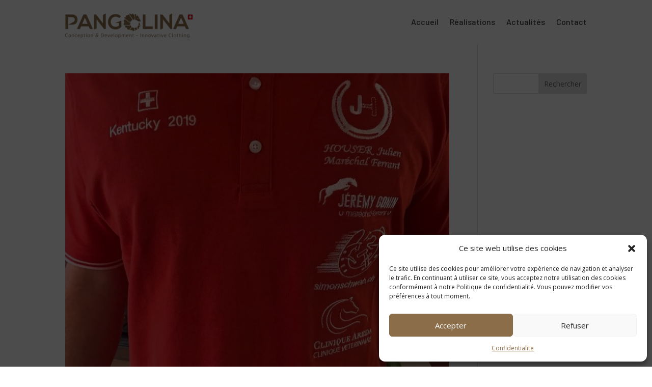

--- FILE ---
content_type: text/html; charset=utf-8
request_url: https://www.google.com/recaptcha/api2/anchor?ar=1&k=6LeEOPQeAAAAAP5AOBD60_dEUBI466Z-1cBrWU0m&co=aHR0cHM6Ly9wYW5nb2xpbmEuY29tOjQ0Mw..&hl=en&v=PoyoqOPhxBO7pBk68S4YbpHZ&size=invisible&anchor-ms=20000&execute-ms=30000&cb=jrb9f8fg4n8b
body_size: 48625
content:
<!DOCTYPE HTML><html dir="ltr" lang="en"><head><meta http-equiv="Content-Type" content="text/html; charset=UTF-8">
<meta http-equiv="X-UA-Compatible" content="IE=edge">
<title>reCAPTCHA</title>
<style type="text/css">
/* cyrillic-ext */
@font-face {
  font-family: 'Roboto';
  font-style: normal;
  font-weight: 400;
  font-stretch: 100%;
  src: url(//fonts.gstatic.com/s/roboto/v48/KFO7CnqEu92Fr1ME7kSn66aGLdTylUAMa3GUBHMdazTgWw.woff2) format('woff2');
  unicode-range: U+0460-052F, U+1C80-1C8A, U+20B4, U+2DE0-2DFF, U+A640-A69F, U+FE2E-FE2F;
}
/* cyrillic */
@font-face {
  font-family: 'Roboto';
  font-style: normal;
  font-weight: 400;
  font-stretch: 100%;
  src: url(//fonts.gstatic.com/s/roboto/v48/KFO7CnqEu92Fr1ME7kSn66aGLdTylUAMa3iUBHMdazTgWw.woff2) format('woff2');
  unicode-range: U+0301, U+0400-045F, U+0490-0491, U+04B0-04B1, U+2116;
}
/* greek-ext */
@font-face {
  font-family: 'Roboto';
  font-style: normal;
  font-weight: 400;
  font-stretch: 100%;
  src: url(//fonts.gstatic.com/s/roboto/v48/KFO7CnqEu92Fr1ME7kSn66aGLdTylUAMa3CUBHMdazTgWw.woff2) format('woff2');
  unicode-range: U+1F00-1FFF;
}
/* greek */
@font-face {
  font-family: 'Roboto';
  font-style: normal;
  font-weight: 400;
  font-stretch: 100%;
  src: url(//fonts.gstatic.com/s/roboto/v48/KFO7CnqEu92Fr1ME7kSn66aGLdTylUAMa3-UBHMdazTgWw.woff2) format('woff2');
  unicode-range: U+0370-0377, U+037A-037F, U+0384-038A, U+038C, U+038E-03A1, U+03A3-03FF;
}
/* math */
@font-face {
  font-family: 'Roboto';
  font-style: normal;
  font-weight: 400;
  font-stretch: 100%;
  src: url(//fonts.gstatic.com/s/roboto/v48/KFO7CnqEu92Fr1ME7kSn66aGLdTylUAMawCUBHMdazTgWw.woff2) format('woff2');
  unicode-range: U+0302-0303, U+0305, U+0307-0308, U+0310, U+0312, U+0315, U+031A, U+0326-0327, U+032C, U+032F-0330, U+0332-0333, U+0338, U+033A, U+0346, U+034D, U+0391-03A1, U+03A3-03A9, U+03B1-03C9, U+03D1, U+03D5-03D6, U+03F0-03F1, U+03F4-03F5, U+2016-2017, U+2034-2038, U+203C, U+2040, U+2043, U+2047, U+2050, U+2057, U+205F, U+2070-2071, U+2074-208E, U+2090-209C, U+20D0-20DC, U+20E1, U+20E5-20EF, U+2100-2112, U+2114-2115, U+2117-2121, U+2123-214F, U+2190, U+2192, U+2194-21AE, U+21B0-21E5, U+21F1-21F2, U+21F4-2211, U+2213-2214, U+2216-22FF, U+2308-230B, U+2310, U+2319, U+231C-2321, U+2336-237A, U+237C, U+2395, U+239B-23B7, U+23D0, U+23DC-23E1, U+2474-2475, U+25AF, U+25B3, U+25B7, U+25BD, U+25C1, U+25CA, U+25CC, U+25FB, U+266D-266F, U+27C0-27FF, U+2900-2AFF, U+2B0E-2B11, U+2B30-2B4C, U+2BFE, U+3030, U+FF5B, U+FF5D, U+1D400-1D7FF, U+1EE00-1EEFF;
}
/* symbols */
@font-face {
  font-family: 'Roboto';
  font-style: normal;
  font-weight: 400;
  font-stretch: 100%;
  src: url(//fonts.gstatic.com/s/roboto/v48/KFO7CnqEu92Fr1ME7kSn66aGLdTylUAMaxKUBHMdazTgWw.woff2) format('woff2');
  unicode-range: U+0001-000C, U+000E-001F, U+007F-009F, U+20DD-20E0, U+20E2-20E4, U+2150-218F, U+2190, U+2192, U+2194-2199, U+21AF, U+21E6-21F0, U+21F3, U+2218-2219, U+2299, U+22C4-22C6, U+2300-243F, U+2440-244A, U+2460-24FF, U+25A0-27BF, U+2800-28FF, U+2921-2922, U+2981, U+29BF, U+29EB, U+2B00-2BFF, U+4DC0-4DFF, U+FFF9-FFFB, U+10140-1018E, U+10190-1019C, U+101A0, U+101D0-101FD, U+102E0-102FB, U+10E60-10E7E, U+1D2C0-1D2D3, U+1D2E0-1D37F, U+1F000-1F0FF, U+1F100-1F1AD, U+1F1E6-1F1FF, U+1F30D-1F30F, U+1F315, U+1F31C, U+1F31E, U+1F320-1F32C, U+1F336, U+1F378, U+1F37D, U+1F382, U+1F393-1F39F, U+1F3A7-1F3A8, U+1F3AC-1F3AF, U+1F3C2, U+1F3C4-1F3C6, U+1F3CA-1F3CE, U+1F3D4-1F3E0, U+1F3ED, U+1F3F1-1F3F3, U+1F3F5-1F3F7, U+1F408, U+1F415, U+1F41F, U+1F426, U+1F43F, U+1F441-1F442, U+1F444, U+1F446-1F449, U+1F44C-1F44E, U+1F453, U+1F46A, U+1F47D, U+1F4A3, U+1F4B0, U+1F4B3, U+1F4B9, U+1F4BB, U+1F4BF, U+1F4C8-1F4CB, U+1F4D6, U+1F4DA, U+1F4DF, U+1F4E3-1F4E6, U+1F4EA-1F4ED, U+1F4F7, U+1F4F9-1F4FB, U+1F4FD-1F4FE, U+1F503, U+1F507-1F50B, U+1F50D, U+1F512-1F513, U+1F53E-1F54A, U+1F54F-1F5FA, U+1F610, U+1F650-1F67F, U+1F687, U+1F68D, U+1F691, U+1F694, U+1F698, U+1F6AD, U+1F6B2, U+1F6B9-1F6BA, U+1F6BC, U+1F6C6-1F6CF, U+1F6D3-1F6D7, U+1F6E0-1F6EA, U+1F6F0-1F6F3, U+1F6F7-1F6FC, U+1F700-1F7FF, U+1F800-1F80B, U+1F810-1F847, U+1F850-1F859, U+1F860-1F887, U+1F890-1F8AD, U+1F8B0-1F8BB, U+1F8C0-1F8C1, U+1F900-1F90B, U+1F93B, U+1F946, U+1F984, U+1F996, U+1F9E9, U+1FA00-1FA6F, U+1FA70-1FA7C, U+1FA80-1FA89, U+1FA8F-1FAC6, U+1FACE-1FADC, U+1FADF-1FAE9, U+1FAF0-1FAF8, U+1FB00-1FBFF;
}
/* vietnamese */
@font-face {
  font-family: 'Roboto';
  font-style: normal;
  font-weight: 400;
  font-stretch: 100%;
  src: url(//fonts.gstatic.com/s/roboto/v48/KFO7CnqEu92Fr1ME7kSn66aGLdTylUAMa3OUBHMdazTgWw.woff2) format('woff2');
  unicode-range: U+0102-0103, U+0110-0111, U+0128-0129, U+0168-0169, U+01A0-01A1, U+01AF-01B0, U+0300-0301, U+0303-0304, U+0308-0309, U+0323, U+0329, U+1EA0-1EF9, U+20AB;
}
/* latin-ext */
@font-face {
  font-family: 'Roboto';
  font-style: normal;
  font-weight: 400;
  font-stretch: 100%;
  src: url(//fonts.gstatic.com/s/roboto/v48/KFO7CnqEu92Fr1ME7kSn66aGLdTylUAMa3KUBHMdazTgWw.woff2) format('woff2');
  unicode-range: U+0100-02BA, U+02BD-02C5, U+02C7-02CC, U+02CE-02D7, U+02DD-02FF, U+0304, U+0308, U+0329, U+1D00-1DBF, U+1E00-1E9F, U+1EF2-1EFF, U+2020, U+20A0-20AB, U+20AD-20C0, U+2113, U+2C60-2C7F, U+A720-A7FF;
}
/* latin */
@font-face {
  font-family: 'Roboto';
  font-style: normal;
  font-weight: 400;
  font-stretch: 100%;
  src: url(//fonts.gstatic.com/s/roboto/v48/KFO7CnqEu92Fr1ME7kSn66aGLdTylUAMa3yUBHMdazQ.woff2) format('woff2');
  unicode-range: U+0000-00FF, U+0131, U+0152-0153, U+02BB-02BC, U+02C6, U+02DA, U+02DC, U+0304, U+0308, U+0329, U+2000-206F, U+20AC, U+2122, U+2191, U+2193, U+2212, U+2215, U+FEFF, U+FFFD;
}
/* cyrillic-ext */
@font-face {
  font-family: 'Roboto';
  font-style: normal;
  font-weight: 500;
  font-stretch: 100%;
  src: url(//fonts.gstatic.com/s/roboto/v48/KFO7CnqEu92Fr1ME7kSn66aGLdTylUAMa3GUBHMdazTgWw.woff2) format('woff2');
  unicode-range: U+0460-052F, U+1C80-1C8A, U+20B4, U+2DE0-2DFF, U+A640-A69F, U+FE2E-FE2F;
}
/* cyrillic */
@font-face {
  font-family: 'Roboto';
  font-style: normal;
  font-weight: 500;
  font-stretch: 100%;
  src: url(//fonts.gstatic.com/s/roboto/v48/KFO7CnqEu92Fr1ME7kSn66aGLdTylUAMa3iUBHMdazTgWw.woff2) format('woff2');
  unicode-range: U+0301, U+0400-045F, U+0490-0491, U+04B0-04B1, U+2116;
}
/* greek-ext */
@font-face {
  font-family: 'Roboto';
  font-style: normal;
  font-weight: 500;
  font-stretch: 100%;
  src: url(//fonts.gstatic.com/s/roboto/v48/KFO7CnqEu92Fr1ME7kSn66aGLdTylUAMa3CUBHMdazTgWw.woff2) format('woff2');
  unicode-range: U+1F00-1FFF;
}
/* greek */
@font-face {
  font-family: 'Roboto';
  font-style: normal;
  font-weight: 500;
  font-stretch: 100%;
  src: url(//fonts.gstatic.com/s/roboto/v48/KFO7CnqEu92Fr1ME7kSn66aGLdTylUAMa3-UBHMdazTgWw.woff2) format('woff2');
  unicode-range: U+0370-0377, U+037A-037F, U+0384-038A, U+038C, U+038E-03A1, U+03A3-03FF;
}
/* math */
@font-face {
  font-family: 'Roboto';
  font-style: normal;
  font-weight: 500;
  font-stretch: 100%;
  src: url(//fonts.gstatic.com/s/roboto/v48/KFO7CnqEu92Fr1ME7kSn66aGLdTylUAMawCUBHMdazTgWw.woff2) format('woff2');
  unicode-range: U+0302-0303, U+0305, U+0307-0308, U+0310, U+0312, U+0315, U+031A, U+0326-0327, U+032C, U+032F-0330, U+0332-0333, U+0338, U+033A, U+0346, U+034D, U+0391-03A1, U+03A3-03A9, U+03B1-03C9, U+03D1, U+03D5-03D6, U+03F0-03F1, U+03F4-03F5, U+2016-2017, U+2034-2038, U+203C, U+2040, U+2043, U+2047, U+2050, U+2057, U+205F, U+2070-2071, U+2074-208E, U+2090-209C, U+20D0-20DC, U+20E1, U+20E5-20EF, U+2100-2112, U+2114-2115, U+2117-2121, U+2123-214F, U+2190, U+2192, U+2194-21AE, U+21B0-21E5, U+21F1-21F2, U+21F4-2211, U+2213-2214, U+2216-22FF, U+2308-230B, U+2310, U+2319, U+231C-2321, U+2336-237A, U+237C, U+2395, U+239B-23B7, U+23D0, U+23DC-23E1, U+2474-2475, U+25AF, U+25B3, U+25B7, U+25BD, U+25C1, U+25CA, U+25CC, U+25FB, U+266D-266F, U+27C0-27FF, U+2900-2AFF, U+2B0E-2B11, U+2B30-2B4C, U+2BFE, U+3030, U+FF5B, U+FF5D, U+1D400-1D7FF, U+1EE00-1EEFF;
}
/* symbols */
@font-face {
  font-family: 'Roboto';
  font-style: normal;
  font-weight: 500;
  font-stretch: 100%;
  src: url(//fonts.gstatic.com/s/roboto/v48/KFO7CnqEu92Fr1ME7kSn66aGLdTylUAMaxKUBHMdazTgWw.woff2) format('woff2');
  unicode-range: U+0001-000C, U+000E-001F, U+007F-009F, U+20DD-20E0, U+20E2-20E4, U+2150-218F, U+2190, U+2192, U+2194-2199, U+21AF, U+21E6-21F0, U+21F3, U+2218-2219, U+2299, U+22C4-22C6, U+2300-243F, U+2440-244A, U+2460-24FF, U+25A0-27BF, U+2800-28FF, U+2921-2922, U+2981, U+29BF, U+29EB, U+2B00-2BFF, U+4DC0-4DFF, U+FFF9-FFFB, U+10140-1018E, U+10190-1019C, U+101A0, U+101D0-101FD, U+102E0-102FB, U+10E60-10E7E, U+1D2C0-1D2D3, U+1D2E0-1D37F, U+1F000-1F0FF, U+1F100-1F1AD, U+1F1E6-1F1FF, U+1F30D-1F30F, U+1F315, U+1F31C, U+1F31E, U+1F320-1F32C, U+1F336, U+1F378, U+1F37D, U+1F382, U+1F393-1F39F, U+1F3A7-1F3A8, U+1F3AC-1F3AF, U+1F3C2, U+1F3C4-1F3C6, U+1F3CA-1F3CE, U+1F3D4-1F3E0, U+1F3ED, U+1F3F1-1F3F3, U+1F3F5-1F3F7, U+1F408, U+1F415, U+1F41F, U+1F426, U+1F43F, U+1F441-1F442, U+1F444, U+1F446-1F449, U+1F44C-1F44E, U+1F453, U+1F46A, U+1F47D, U+1F4A3, U+1F4B0, U+1F4B3, U+1F4B9, U+1F4BB, U+1F4BF, U+1F4C8-1F4CB, U+1F4D6, U+1F4DA, U+1F4DF, U+1F4E3-1F4E6, U+1F4EA-1F4ED, U+1F4F7, U+1F4F9-1F4FB, U+1F4FD-1F4FE, U+1F503, U+1F507-1F50B, U+1F50D, U+1F512-1F513, U+1F53E-1F54A, U+1F54F-1F5FA, U+1F610, U+1F650-1F67F, U+1F687, U+1F68D, U+1F691, U+1F694, U+1F698, U+1F6AD, U+1F6B2, U+1F6B9-1F6BA, U+1F6BC, U+1F6C6-1F6CF, U+1F6D3-1F6D7, U+1F6E0-1F6EA, U+1F6F0-1F6F3, U+1F6F7-1F6FC, U+1F700-1F7FF, U+1F800-1F80B, U+1F810-1F847, U+1F850-1F859, U+1F860-1F887, U+1F890-1F8AD, U+1F8B0-1F8BB, U+1F8C0-1F8C1, U+1F900-1F90B, U+1F93B, U+1F946, U+1F984, U+1F996, U+1F9E9, U+1FA00-1FA6F, U+1FA70-1FA7C, U+1FA80-1FA89, U+1FA8F-1FAC6, U+1FACE-1FADC, U+1FADF-1FAE9, U+1FAF0-1FAF8, U+1FB00-1FBFF;
}
/* vietnamese */
@font-face {
  font-family: 'Roboto';
  font-style: normal;
  font-weight: 500;
  font-stretch: 100%;
  src: url(//fonts.gstatic.com/s/roboto/v48/KFO7CnqEu92Fr1ME7kSn66aGLdTylUAMa3OUBHMdazTgWw.woff2) format('woff2');
  unicode-range: U+0102-0103, U+0110-0111, U+0128-0129, U+0168-0169, U+01A0-01A1, U+01AF-01B0, U+0300-0301, U+0303-0304, U+0308-0309, U+0323, U+0329, U+1EA0-1EF9, U+20AB;
}
/* latin-ext */
@font-face {
  font-family: 'Roboto';
  font-style: normal;
  font-weight: 500;
  font-stretch: 100%;
  src: url(//fonts.gstatic.com/s/roboto/v48/KFO7CnqEu92Fr1ME7kSn66aGLdTylUAMa3KUBHMdazTgWw.woff2) format('woff2');
  unicode-range: U+0100-02BA, U+02BD-02C5, U+02C7-02CC, U+02CE-02D7, U+02DD-02FF, U+0304, U+0308, U+0329, U+1D00-1DBF, U+1E00-1E9F, U+1EF2-1EFF, U+2020, U+20A0-20AB, U+20AD-20C0, U+2113, U+2C60-2C7F, U+A720-A7FF;
}
/* latin */
@font-face {
  font-family: 'Roboto';
  font-style: normal;
  font-weight: 500;
  font-stretch: 100%;
  src: url(//fonts.gstatic.com/s/roboto/v48/KFO7CnqEu92Fr1ME7kSn66aGLdTylUAMa3yUBHMdazQ.woff2) format('woff2');
  unicode-range: U+0000-00FF, U+0131, U+0152-0153, U+02BB-02BC, U+02C6, U+02DA, U+02DC, U+0304, U+0308, U+0329, U+2000-206F, U+20AC, U+2122, U+2191, U+2193, U+2212, U+2215, U+FEFF, U+FFFD;
}
/* cyrillic-ext */
@font-face {
  font-family: 'Roboto';
  font-style: normal;
  font-weight: 900;
  font-stretch: 100%;
  src: url(//fonts.gstatic.com/s/roboto/v48/KFO7CnqEu92Fr1ME7kSn66aGLdTylUAMa3GUBHMdazTgWw.woff2) format('woff2');
  unicode-range: U+0460-052F, U+1C80-1C8A, U+20B4, U+2DE0-2DFF, U+A640-A69F, U+FE2E-FE2F;
}
/* cyrillic */
@font-face {
  font-family: 'Roboto';
  font-style: normal;
  font-weight: 900;
  font-stretch: 100%;
  src: url(//fonts.gstatic.com/s/roboto/v48/KFO7CnqEu92Fr1ME7kSn66aGLdTylUAMa3iUBHMdazTgWw.woff2) format('woff2');
  unicode-range: U+0301, U+0400-045F, U+0490-0491, U+04B0-04B1, U+2116;
}
/* greek-ext */
@font-face {
  font-family: 'Roboto';
  font-style: normal;
  font-weight: 900;
  font-stretch: 100%;
  src: url(//fonts.gstatic.com/s/roboto/v48/KFO7CnqEu92Fr1ME7kSn66aGLdTylUAMa3CUBHMdazTgWw.woff2) format('woff2');
  unicode-range: U+1F00-1FFF;
}
/* greek */
@font-face {
  font-family: 'Roboto';
  font-style: normal;
  font-weight: 900;
  font-stretch: 100%;
  src: url(//fonts.gstatic.com/s/roboto/v48/KFO7CnqEu92Fr1ME7kSn66aGLdTylUAMa3-UBHMdazTgWw.woff2) format('woff2');
  unicode-range: U+0370-0377, U+037A-037F, U+0384-038A, U+038C, U+038E-03A1, U+03A3-03FF;
}
/* math */
@font-face {
  font-family: 'Roboto';
  font-style: normal;
  font-weight: 900;
  font-stretch: 100%;
  src: url(//fonts.gstatic.com/s/roboto/v48/KFO7CnqEu92Fr1ME7kSn66aGLdTylUAMawCUBHMdazTgWw.woff2) format('woff2');
  unicode-range: U+0302-0303, U+0305, U+0307-0308, U+0310, U+0312, U+0315, U+031A, U+0326-0327, U+032C, U+032F-0330, U+0332-0333, U+0338, U+033A, U+0346, U+034D, U+0391-03A1, U+03A3-03A9, U+03B1-03C9, U+03D1, U+03D5-03D6, U+03F0-03F1, U+03F4-03F5, U+2016-2017, U+2034-2038, U+203C, U+2040, U+2043, U+2047, U+2050, U+2057, U+205F, U+2070-2071, U+2074-208E, U+2090-209C, U+20D0-20DC, U+20E1, U+20E5-20EF, U+2100-2112, U+2114-2115, U+2117-2121, U+2123-214F, U+2190, U+2192, U+2194-21AE, U+21B0-21E5, U+21F1-21F2, U+21F4-2211, U+2213-2214, U+2216-22FF, U+2308-230B, U+2310, U+2319, U+231C-2321, U+2336-237A, U+237C, U+2395, U+239B-23B7, U+23D0, U+23DC-23E1, U+2474-2475, U+25AF, U+25B3, U+25B7, U+25BD, U+25C1, U+25CA, U+25CC, U+25FB, U+266D-266F, U+27C0-27FF, U+2900-2AFF, U+2B0E-2B11, U+2B30-2B4C, U+2BFE, U+3030, U+FF5B, U+FF5D, U+1D400-1D7FF, U+1EE00-1EEFF;
}
/* symbols */
@font-face {
  font-family: 'Roboto';
  font-style: normal;
  font-weight: 900;
  font-stretch: 100%;
  src: url(//fonts.gstatic.com/s/roboto/v48/KFO7CnqEu92Fr1ME7kSn66aGLdTylUAMaxKUBHMdazTgWw.woff2) format('woff2');
  unicode-range: U+0001-000C, U+000E-001F, U+007F-009F, U+20DD-20E0, U+20E2-20E4, U+2150-218F, U+2190, U+2192, U+2194-2199, U+21AF, U+21E6-21F0, U+21F3, U+2218-2219, U+2299, U+22C4-22C6, U+2300-243F, U+2440-244A, U+2460-24FF, U+25A0-27BF, U+2800-28FF, U+2921-2922, U+2981, U+29BF, U+29EB, U+2B00-2BFF, U+4DC0-4DFF, U+FFF9-FFFB, U+10140-1018E, U+10190-1019C, U+101A0, U+101D0-101FD, U+102E0-102FB, U+10E60-10E7E, U+1D2C0-1D2D3, U+1D2E0-1D37F, U+1F000-1F0FF, U+1F100-1F1AD, U+1F1E6-1F1FF, U+1F30D-1F30F, U+1F315, U+1F31C, U+1F31E, U+1F320-1F32C, U+1F336, U+1F378, U+1F37D, U+1F382, U+1F393-1F39F, U+1F3A7-1F3A8, U+1F3AC-1F3AF, U+1F3C2, U+1F3C4-1F3C6, U+1F3CA-1F3CE, U+1F3D4-1F3E0, U+1F3ED, U+1F3F1-1F3F3, U+1F3F5-1F3F7, U+1F408, U+1F415, U+1F41F, U+1F426, U+1F43F, U+1F441-1F442, U+1F444, U+1F446-1F449, U+1F44C-1F44E, U+1F453, U+1F46A, U+1F47D, U+1F4A3, U+1F4B0, U+1F4B3, U+1F4B9, U+1F4BB, U+1F4BF, U+1F4C8-1F4CB, U+1F4D6, U+1F4DA, U+1F4DF, U+1F4E3-1F4E6, U+1F4EA-1F4ED, U+1F4F7, U+1F4F9-1F4FB, U+1F4FD-1F4FE, U+1F503, U+1F507-1F50B, U+1F50D, U+1F512-1F513, U+1F53E-1F54A, U+1F54F-1F5FA, U+1F610, U+1F650-1F67F, U+1F687, U+1F68D, U+1F691, U+1F694, U+1F698, U+1F6AD, U+1F6B2, U+1F6B9-1F6BA, U+1F6BC, U+1F6C6-1F6CF, U+1F6D3-1F6D7, U+1F6E0-1F6EA, U+1F6F0-1F6F3, U+1F6F7-1F6FC, U+1F700-1F7FF, U+1F800-1F80B, U+1F810-1F847, U+1F850-1F859, U+1F860-1F887, U+1F890-1F8AD, U+1F8B0-1F8BB, U+1F8C0-1F8C1, U+1F900-1F90B, U+1F93B, U+1F946, U+1F984, U+1F996, U+1F9E9, U+1FA00-1FA6F, U+1FA70-1FA7C, U+1FA80-1FA89, U+1FA8F-1FAC6, U+1FACE-1FADC, U+1FADF-1FAE9, U+1FAF0-1FAF8, U+1FB00-1FBFF;
}
/* vietnamese */
@font-face {
  font-family: 'Roboto';
  font-style: normal;
  font-weight: 900;
  font-stretch: 100%;
  src: url(//fonts.gstatic.com/s/roboto/v48/KFO7CnqEu92Fr1ME7kSn66aGLdTylUAMa3OUBHMdazTgWw.woff2) format('woff2');
  unicode-range: U+0102-0103, U+0110-0111, U+0128-0129, U+0168-0169, U+01A0-01A1, U+01AF-01B0, U+0300-0301, U+0303-0304, U+0308-0309, U+0323, U+0329, U+1EA0-1EF9, U+20AB;
}
/* latin-ext */
@font-face {
  font-family: 'Roboto';
  font-style: normal;
  font-weight: 900;
  font-stretch: 100%;
  src: url(//fonts.gstatic.com/s/roboto/v48/KFO7CnqEu92Fr1ME7kSn66aGLdTylUAMa3KUBHMdazTgWw.woff2) format('woff2');
  unicode-range: U+0100-02BA, U+02BD-02C5, U+02C7-02CC, U+02CE-02D7, U+02DD-02FF, U+0304, U+0308, U+0329, U+1D00-1DBF, U+1E00-1E9F, U+1EF2-1EFF, U+2020, U+20A0-20AB, U+20AD-20C0, U+2113, U+2C60-2C7F, U+A720-A7FF;
}
/* latin */
@font-face {
  font-family: 'Roboto';
  font-style: normal;
  font-weight: 900;
  font-stretch: 100%;
  src: url(//fonts.gstatic.com/s/roboto/v48/KFO7CnqEu92Fr1ME7kSn66aGLdTylUAMa3yUBHMdazQ.woff2) format('woff2');
  unicode-range: U+0000-00FF, U+0131, U+0152-0153, U+02BB-02BC, U+02C6, U+02DA, U+02DC, U+0304, U+0308, U+0329, U+2000-206F, U+20AC, U+2122, U+2191, U+2193, U+2212, U+2215, U+FEFF, U+FFFD;
}

</style>
<link rel="stylesheet" type="text/css" href="https://www.gstatic.com/recaptcha/releases/PoyoqOPhxBO7pBk68S4YbpHZ/styles__ltr.css">
<script nonce="mMweYO6Sh_1l4ezOtQc0YA" type="text/javascript">window['__recaptcha_api'] = 'https://www.google.com/recaptcha/api2/';</script>
<script type="text/javascript" src="https://www.gstatic.com/recaptcha/releases/PoyoqOPhxBO7pBk68S4YbpHZ/recaptcha__en.js" nonce="mMweYO6Sh_1l4ezOtQc0YA">
      
    </script></head>
<body><div id="rc-anchor-alert" class="rc-anchor-alert"></div>
<input type="hidden" id="recaptcha-token" value="[base64]">
<script type="text/javascript" nonce="mMweYO6Sh_1l4ezOtQc0YA">
      recaptcha.anchor.Main.init("[\x22ainput\x22,[\x22bgdata\x22,\x22\x22,\[base64]/[base64]/[base64]/[base64]/[base64]/UltsKytdPUU6KEU8MjA0OD9SW2wrK109RT4+NnwxOTI6KChFJjY0NTEyKT09NTUyOTYmJk0rMTxjLmxlbmd0aCYmKGMuY2hhckNvZGVBdChNKzEpJjY0NTEyKT09NTYzMjA/[base64]/[base64]/[base64]/[base64]/[base64]/[base64]/[base64]\x22,\[base64]\\u003d\\u003d\x22,\x22w5vCqU7Cv8O4w6rCgFVYIDDCv8Ksw45WecKqwqNfwonDlTzDgho0w5QFw7UGwr7DvCZCw5IQO8KwfR9KbDXDhMOrbwPCusOxwp59wpV9w4jCq8Ogw7YIWcOLw68hQynDkcK+w7gtwo0cYcOQwp9sB8K/[base64]/DqQbCuycxw4szK1LDisKFw67DscO1fFXDjhDDuMK2w6jDpGF3VcKWwpNJw5DDpjLDtsKFwoMUwq8/[base64]/Dhz7CsE7CmcKXPsOCU3EjDUN2KMOUw7ZRw5JqVcKnwrPDuFwZGTU2w73CixM/ai/CsyQRwrfCjSMuE8K2WcKJwoHDikFbwps8w4PCnMK0wozCnikJwo9ww69/wpbDhhpCw5oqBz4YwroyDMOHw4TDkUMdw4E8OMOTwq3ClsOzwoPCs0xiQEcjCAnCpcKHYzfDkQ96ccOFJcOawoUBw57DisO5I1V8ScK7R8OUS8OWw7MIwr/DgMO2IMK5EsOUw4liYip0w5Uawrl0dR0hAF/Ck8Kwd0DDnMK4wo3CvS/DgsK7woXDuBcJWzwDw5XDvcOKKXkWw7dVLCweBgbDnikIwpPCosOHJFw3Zn0Rw67CmzTCmBLCh8KOw43DsA1Kw4Vgw6EbMcOjw7XDjGNpwrcSGGlpw6c2IcORDg/[base64]/CmcKww6FaAsKmw7w5wrnCribDksOEFwzDqFoNWybCi8OIR8KFw6E/w5bDs8Otw43DiMKIQ8OswpB6w5vClhLDssOpwqPDmMK+wpwzwpxhTFt0wp0XBcOTEMOawosRwo7CrMOVw68WXQPCt8Oiw73CnB7DlcKMMcOuw5/Dk8Obw5vDnMKHw57DpzwkOGIMLMOZVwTDnHPCjkUCdk88VsKMwoXDrsOkOcK/w4AHO8KtScKIwpYVwqQ3M8KRw40GwqvCmVl9XiAhwozCm0rDlcKSJ3jDucKmwpUmwpTCqxjDpUEBw7oGMsKjwowXw4ITBlfCvMKXw7gSwr7DlwnCoW9UQwLDp8K4HzIawrESwrFYRBLDuz7DicK9w5skw5LDr2c2w49ywrtYZU/Ct8Kywqgwwpk6wqF8w6plw4pIwo4cSS8Cwr/ClFPCpsK1w4nDln8WK8Kew4rDqcKBGW87IBjCo8KbSgfDmcKvXMKtwrbCjzVQPcKXwoB2KMOWw5FDQcKhCcKGQ0xWwqjDksOgwojDlnY/woEGwprCgz7Cr8KlbWA0wpB0w6BLXTLDusOvbXPCizsqw4Bcw7Q6TMO6Sh9Jw4TCtsKqP8Kkw4hhw4tpazw+fzbCs0QkHMK1PzTDlsOCT8KcTgk4CcOCKMOiw63DmS/DucK2wrsNw6oYIBRxw5PDsw81fMKIwqsXwrXDksK/MUxswprDlGw+wqjDpxIpKU3CnyzDpMKqdBhZw5TDgMKtw6AgwoTCqFPCrEXDvGXDnGZ0OirCr8O3wqwKc8OeEBhqw6Mxw4cwwqLDshALHsOmw5DDgsKvw7/DucK6OcKQEMOGAsOySsKhHcKPw5jCi8OofcK1Ymxwwo7CqMK9RsK2RMO5GCDDrgzCpMK8wpTDicOIZiJNw5/[base64]/w4QcOsO3WsObw4fCsBXDkX8hPsOPwqBfVsO3w4fDkMKywqh0IzkNwpbDsMO+YAptVzzCjRwObMOIU8KJJlpKwrrDvRvDv8O4c8OoBMKcNcOIaMKMAsOBwoZ9wr1OCxjDjCUZE1/DkCfDjhUOwpMSEStxcSseKS/ClMKTTMO3PMKCw7vDv3HDuC3DtsKAw5rDoi1FwpPCh8O1w7xdFMKqacK8wobDpSjChjbDtgkLXMKTZn7DnTBcRMKCwqgxw5xgS8KMYzwgw5zCuCtLbF8Vw53DlsOEPRPCg8KMwp7DhcOjwpAEI1M+wprCgMOlwoIDIcKzw77CtcKFKcKlwq/[base64]/w4J3G8O9w58nUR3DiMOmNsKcaVXCncOqwqPClTjCncK7wqUgwowjw4Ejw5TCl3YLKMKiLEwnIsKtw6R6NDA+wrXCuz/CiRNPw53Dhm/DnE/CtGNHw7sdwoDCuWNZCkrDknHCscKQw7Btw5NpBsK4w6zDoHrDs8O5wplaw7HDo8Ojw63CuALCrMKpw4c2YMOGRzPCpcOlw71ZVT5AwpleEMOpw5/[base64]/w6PCsR0RC8ORw68ZccOXwq7DrAAfw67DkFzCkcKOREXCqcOiQDYfw4tRw7N9w4diZcOodMO+JUXCj8OKEMKJAXYaXsOgw7Y2w59QHsOIOnwJwrfDiWczKsKuIH/[base64]/CiSjCjMKsCMKqw4lTwovCqHF7IyMlw7PCqBDDlcKqw6DCrlMMwqtFwqVEYsKwwpPDn8OYL8KTwr5jw69ew6FSXm9mNDXCvGjDhmDDkcOzPsK/JylXw6thBsKwdxUGwr3DgcOBZjHCosKNQz5DcsKyCMKFb0DCsWgGw7syNFTDgVkVOTHDvcKTMMOLwp/Dmmt0w7M6w7MqwpzDnDsUwqTDsMOTw754w53Dm8Kdw79Le8OCwp3CpyQZY8OgOcOlASAKw7xAZh7DmMK6ZMKgw7MIScKSWn/DhBDCpcKgwpbCgMK+wrkreMKtU8K+wo3DusKHw7tzw5zDvA/CqMKuwr4KYhZJFDwiwqXCgcKJY8OscMKPHW/CpmbCisOVw4QxwqZbFMOiVUhpw4nDjsK7HCtvXxjCocKNO1LDn3VvbcOIEsKfIgItwp7DlMOkwrnDuS9cWsOlw5TCscKTw68Kw5RBw4lKwpXDlsOlccO7PMOPw7sdwo4uMMK+J24mw6/CuyY7w5PCmyo7wp/DjEzCgnUVw6vCpMK7wqsKICXDt8OZwpICN8OaXcKHw44JPcO9M0sBdXPDpcKVA8OePMOuKg1ZD8O+McKBYhBoKDbDj8Orw4dCfcOGWQlME21Fw4PCrMO3d1TDnCnDvSzDnjzCusK0woguHsOUwp7CiS/CoMODSk7Dl0AHdCBFVcKoTMKFXhzDi3NWw6hGWzTCucKyw5fCkMOAEAAHw7vDskxXVDrCpsK8wpXCicOvw6jDvcKhw6LDtMOQwp13TWHCqMKXLUgPNMO+wooiw5DDnsOLw5LDhU3DosKOwpnCkcKkwr8kSsKNdHHDvMKPWsOyWMO+w5zDpQ1HwqFFwoRufMOKDg/Do8K+w47Ck1nDrcOwwqrCvsOzEjVvw4nDocKwwqrDlTxrw64NLsK4w5oqf8OTwoBOw6UEc30HZHTDlWN8Ql0Rw5BawqvDqcKOwrbDlhNswqxPwqQLInoCwrfDusKtdcOQQcKwWcKyVjMCwpZWw5jDm0XDsXfCrGcQA8KZwqxdUMOAwrZew7/[base64]/Cm8OwalbDpcKaRFbDhCV2wqrCsG56wpbDjS1NBknDh8O0Rl8rTQ9Qwr/[base64]/[base64]/[base64]/Cniw6wqN/O8KkacKqGMKQNMOXfRbCnMOcwqo3cTXDsRw/w5HCigdVw49pXiFQw74lw7R8w5DCo8OfP8KEcG0rw6hgS8K/[base64]/K8O5w4HClQTCpMKsw4TCmsOyHMO2wpnDm8KRNgHCucO+JcOmwpIAAhMJEMOgw5F4BcO3wo3CuXLDtMKQShLDonLDuMKyEMKfw7rDvsKGwpscwo8jw5Mxw7gLw4vCmFxQw53DlMOdTkZTw5obw5NkwpwJwpxeHMKKw6HDoj90PMOSE8O/w5zCkMK3IQ/DvlnCi8KfRcKKXkLCksOZwrzDjMKFTWbDvW4+wpoLwpDCkFMNw48re1DCiMKYWcOQw5nDlBBzw7sBNSPDlTPCog0tBMOSFS/DqT/DtWnDlsKYScKoV2jDqsOKCjxUKcK5dXLDt8KdasO+MMOTwpVgNV7DhsK5KMO0PcOZwprDtsKKwovDlG7CuFwAYMOWbD7DoMKMwq1XwojCicKWw7rCoAYMwp1AwpLCqFvDtipbAHZFFsOSwpvCicOTBcKDRsKtUsO2QgVHGzhrBsK/wo8wW2LDhcKYwrrCpFkAw6nCinlLKMKvTwLDv8Kmw6PDhsK+fw9rMMKOU3HDqhY1w6PDgsKWJ8O9wojDtDPCuxXDumLDkhzDqcOZw73Du8K7w7QswqfDumrDisK5AiFcw6AMwq3Do8Oywq3Cq8O3wqdAwqHDlMKPKFbCvU/CmXVbFcO/fsOxHiZeHBHChF9hwqQDwo7DjBUXw4trwohUXzzCrcOzwqPDqMOeVsO4OsO8S3LDq3vCs0/CmMKvJCTCncKHIRAHwpjCjmXCtcKxw5nDoB3CiD4BwqJERMOoRXsRwo4kFh7CosKMwrx4w6whVBfDm2A6wow0wpDDhkHDnsKOwoVLJx/CtGTCr8KCU8OEw5Bzw7c+AMOsw6fCpw3DjjTDlMO9fcOuRG7DmDMkCsKBPAIww5rCs8OZfEPDtsKOw7FrbgrDqcKfw5DDhcKrw4R3EHDCvQjDgsKFBThUCcO7QMKKw6zChsOvPUkpw543w4zCusKQbMKeAcO6wrV/Ul/Dg1MWb8O1w7lUw6fDqcOATMKgwpXDnQZZQ0LDqcKCw57CmQ7Dn8OZT8KfL8OhbxzDhMOJwprDscOkwpLCt8KnBEjDhTBgwr4IVcK/[base64]/Cn8OnL2nCisKpw6skHMKYwpDDgVo2w4AzC0Z/wqF4w4jDksOudS4jw6tLw5XDn8OeMcKEw5U4w6sKGsKZwo5+wpnDqjl3IBRFw4A+w4PDuMKRw7DCu2VPw7ZEw5jDoxbDkMOLw4ZDRMKQGWXDlUEvWknDjMOuLMKuw4lrfGnCkAAPTsOgw7DCv8K2w4PCpMKFw7/CvcOyKDDCisKOcsK3wpnCihhZHMOfw4rClsKUwqTCpxjCv8OEDxB8TcOqLMO1fA5pTsOiGyDCqMKrF1Ysw6UGIXJSwpzCocOmw4fDs8OOZx5Pw7gtwo8kwovDgWtywpgEwrnDucOwH8KUwo/CkVzDiMO2D0YnJ8OVw5nCpydEb3/DpXPDnXtWw5PDtMOAeTTDmjcqSMOawqbDtgvDs8OkwoVfwotLNUgEE2cUw7rCgsKNw7ZnMGTDvTHDusOgwrzDgQfCq8OwMzPClsOoFsKDVMKXwpvCqRbCmsKMw4zCqBjDqcO6w6vDlsO1w59jw7s3ZMOZUCfDkcOGwq7Cj17Cr8OBw77DvTo/MMOKw5rDqCPCg1bCscK0CWnDpyfCkcONW0XCm1gVYsK4woTDoyhgdBHCi8Kiw7xSelU2wojDuxHDlE5fIkdPw5/DrVokGzkeNxrCvwN/wp3DrAvDgR7DtsKWwr3DqlsUwpdIY8ORw4/Cp8K3wpbDgloIw7V7w6zDhcKZBGkEwojCrsOJwo3Cg1/CvcObPAwkwqJzESIUw5jDoSgcw654w6Q0X8KlX3EVwpYNAMO0w7QHLMKJwoLDlcKLwo8ewprCp8KUXMOewoTCpsKQF8KVEcKLw5oSw4TCmntGSGTCjhNQPl7DtsOCwprDtMKXw5vCu8KHwr/DvFokw7fCmMOUw4HDnGJ+PcOfUA4kZT7DqQ7DiGvCv8KTbcOoQAQRD8Oiwp1fSsKXFMOrwrcJAMKUwoPCtMKKwqg/GkwJVEkKwqrDpDcdR8Kme2LDrMOEA3TDlTDDi8Oqw7R8w4rDscOGw7YnM8KmwrocwqrCpDnCo8ObwoZIOsOVZkHDjcOPcl5Swq9MGmbCk8KYwqvDi8KNwpBfbcKAYn8jwrkBwqxsw4vDh2woOMO+w4/DmMOXw6fCnsKOwoDDpR4wwo/CosOZw6hSDsK7wodVw4LDrXbCp8Osw5HCsUc1wqxbwqvCvVXCr8KxwqZjJcOKwp/DtsOvVynCkgNnwpvCoCtzXsOaw5A2VVzDrMKxRXnCqcOGdsOKH8O2AsOtFGzCssK4wpvCr8KKwoHCoxRtw744w5RBwoBIXMKtwrwyBWTCicOoekjCjCYLFCoFSirDnMKGw4/CuMOlwoXCsVXDhxNbFBnCvUx9OMKuw4bDicOjwpDDvsOyHcOrQivDkcKdw48Jw5RCI8OxScOlUMKpwr1iRCQXcMOEd8KzwqPCvFAVFkjDgsKZZQltV8OybMOhFgV1OsKAw6B7w7dSHGPCkGg/wpjDkBhzehtpw6fDisKlwrkQGmrCucOYwosMQAANw6QVw6hBDsK5UgbClMO/[base64]/DhRgYCnfCiDnDiDJUw5ggwqbCiVspw7LDmcKVwo4iEADCumvDtsOODHjDjsKuwrESP8Ogw4bDgT02w54TwqXCi8OMw5EOw6pqI1TCtjUhw44gwq/DlMODWz3ChWM7O0TCpsOewooiw7/ClDDDvsO2w7/Co8OcJ3ofwoRdw6MOPcO4H8KawpHCo8Ovwp3CkMOTw7sKfxrChFhGL3Jmw7R9YsKxwqNbwohiwrTDp8K2RsKZBBTCsnvDnwbCjMOVfV4yw5DCpMKPd1rDsH88woTCssK4w5TDr1EMwpYQA0jCi8OZwpt7wo9Ewp9/woLDmS/[base64]/[base64]/Cn01jfMKwKcKcKsObW2XDrMOowrlbw6jDqsOdwpbDocOGwpbCgsOIwobDlcOZw705c3tOTnbCgMKQLWtrwqYxw6Mswr7ClB/CoMOGE3zCqFHDnVPCjTNeZi3DnjVQbAEswps+w7wKTzXDvcOEwq7DvsOkPid0w6h+Y8Kow4Q/wrJydsKMw7PCqhMCw4NhwrPDghkww4tbwo3CsjvDs37DrcKOw5zCn8OIB8O7wq/[base64]/wrlmIUIUE0LCpcKyc2xyw57Dg0LChDHCqcO8ecOww6x0woxowrEFw6PDljjCqFxFIT4MQV3CvSnDoVvDkxhyOcOtwoZ2w4HDuGbCl8K/wpfDhsKYR0TCjcKtwr0awqrCr8OnwpMQb8KzcMOSwqPCo8OewrRmw7M1EMKsw7PCmMKAX8KQwq4zTcKbwq9pGiPDpy/CtMOsTMOnNcOjwpzDkUMfVMODDMORwq9Cw7Ztw4d3w4FaEsOPUHzCvGQ8w4oaBSZ3Eh7Dl8OBw5wde8Ojw6/DpMONwpV2WTUHKsOJw4R9w7ULDD8CT2DCmMOYG3TDosOnw5oFKwfDj8KxwqXCn27DkA/DjsKGQXHDqwMRFEPDrcO+wpzCjMKvfMKEMEFrwqAQw6HCisK2w6/[base64]/CnsO3woTClkLCtcKdOj4uPUwMwp4JwrTDnzzCtFlZwqtDd3DCvsKSasOxWMKqwqfDi8K6woDCgF/Dv2ANw6HDl8KXwr96bMK7KhbCksOoDEfCvy0Nw7J2wo11Dx3CuFI4w4LCiMKpwocXw4UlwoPCjRt2S8K6wpI+wqN0w7M5MgLCl17CsA1Zw73DgsKOw4DCvVkiwqNwZVrCkUjDqcKCVsKvwpXDjBzDoMK3wpMTwpQ5wrhXHF7CjF0COMO1wqRfFEfDtMOlwq58w55/IcKpasO+Hw1iw7VIw40ewr0Pw6sGwpIkw7HCq8KkK8OEZsOLwpJhTMKAWcKbwrYiwq3CjcO+woXCsmzDqsO+elMZLcKvwp3DtcKCP8Oewq3DjBQ6w6pTw6UTwrvCoXHDvsOJacOTQcKwaMOFJMOLCcKkw6rCjHfCq8K1w7LCknHCmHHDvT/CtAPDlcOewqlJScOmLMK9fcKjw5Rewrxbwpstwptww5QOw5ksHnwbLMKEwog5w6XCgD4YJygCw4/Cp3Qjw6k9w6cvwrvCs8Oow7jCiDQ+w45MecKpJMKlfMK0XsO/FGXCkVF0LScPw7jCisOBJMOQBizClMKPA8Oaw4RNwrXClSzCj8OLwpfCmRPChMKww6HDi3jDnTXCrcOow4LCnMKEFsOcScKnw6BXEsKqwq8ywrTCl8KAXsOtwpbDrEoswoDCqwdQw4wxwqvDkyYqwo/Dr8Odw4FZN8KtR8O+QyvCuA9QTWMrGMOUI8K9w60gJk/[base64]/YcOAw5cIwoECIcK1w6QGWUk8MMKfN8K8w4XDg8OSBcOGalrDlExfFn0CQ3NOwrXCsMOxS8KxIcO4w7bDoi3DhF/CmA57wolEw4TDnEkoERJkUMOUcjE7w47DiH/Cu8Ksw7t2wrnCnsOdw6HCg8KRw7kCwqbCpBRwwoPChcOgw4DCs8O2w7vDmxwKwo5cw6HDpsOywqHDvG/[base64]/w50kZRTDqcOrX8Ovw4oLwqxZTcOnwrrDvcKuw4bCoMOmVEZAcFoewqoKCQrCsEVbwpvClUsTLlXDhsKkHlAWPmzCrcObw7EZw7rDlkjDmX7DqTHCoMKAXWkhaQskN3JeZ8K4w51KLQk6CMOidsKLIsOOw4xgRnEmCgdqwpnCucOuc38BQx3DosK/w6Y8w5nDmCRvw6cxeik4dcKuwo5XPcKTY3ZqwrXDucKcwoxKwoMGw5YZDsO3w4TCu8OwJ8O+SEhmwprDuMOUw7/Dv2fDhizDvcKqVsOQKlEcw4rCi8K9wqwtCFFRwqrDgHHDtMO4UMKdwoxmfD/DohTCjGRMwqBNNBJgw71Aw6DDpMKAJGTCqgXChsOAakfCiSDDv8K9wrhcwozDr8OAOmXDjWVmMQLDgcO/[base64]/[base64]/Cj8OgSl3DnMOJwqkDwr7DqMOsMcOMw4bCksOwwqDDvcOxwoPCvsOFfcKPw6jCujc7NwvDpsOkw5HDrMKOVjN/[base64]/KEjDrXoCeV0iw4xOw6clD8KOFMOaL2rCkcKdd8OtLMK+YmrDqW9rdzpRwqMDwqBobgQ4KAAFwr7CssKKPsOow5HClMOdf8KqwrbCp2IrJcKRwpAWw7Z6QlTCiiHCmcOKw5nClsKowo/CoFUJw7fCoHlzw6xiAWVxM8KMMcKoZ8OvwpnDucO2wprCj8KyEUtow71dAcOOwqnColQIT8OJQcOleMKlwrbCjMOawq7DkmcKFMK0OcKYH0Icwr3DvMOYM8K2O8Kqf0VBw7fClgh0BAA+w6vDhB7Dt8Ozw6vDh1zDpcOKHSnCvsK7I8K8wq/ClWttWcO+DMOeeMKnNcOow6XCkn/DosKOcF0zwr8pJ8OiD38/IcKvacOdw5PDo8Kew6nCpsO6L8K0GQtDw4zDnMKJw7pAwr/DoUrCrsOdwpzCs0fCj0nDmhYmwqbCk0h1w4HCtz/DpG4hwoPDjHDDpMO0CF7Dk8OXwpIuRsK/Zj0+GMKhwrNTw5vCmsOuw43CrQJcd8OQwofCmMKkwoRDw6cndMKlKhTDsmzDlcOXwqDChMKmw5RcwrTDuy3CjyfCjMKFw41kQDFNTUTCkmDCnl7Cp8O4wrrCjsO8JsOYM8O1w4hRXMKww5FKwpZwwoJTw6VvesOhwp3Cri/CtcOaZEsneMKdwq7DsjxzwqBuVMKUIcOofRLCqXRQcnzCui5qw48UY8OuV8KDw7vCq3TClSDDvMK2d8O7wo7ClmDCplnCtUPCujxbJ8KcwoPChSUfwrdgw6PCgwZNAnI/NwMDwprDojvDhsOCbRPCuMObXRh4w6MSwq11wodTwr3DsVpJw7zDngfCrMOvPHbCpSEJwoXCiTY5ZgTCojhxT8OLbXrCjXEtw5/CrsKqwp4+XVjClG0OPsKiN8OywoTDhC/CvV3DlcOWe8Kow4rDn8OHw55jXyfDm8K+YsKdw6hYJsOhw78nw6XClcKYZ8KKwoQ1wqwzPsOgKVfCg8Ogw5J+w7DDucOpw5LDu8OxTgPDiMK3YjfCnXzDtHvCoMO8wqgffMO2CztnBFR/B3Zuw5XCoydbwrHDpEHCscO0wqw4w4zCqV5LJkPDhEo4GWHDrR4Ww5YvKTLCscOTwprCuRx2w6lpw5DDmMKfwp/Cj17Ct8Ouwo4PwqbCg8OBTsKdJjUmw4YXNcK3eMKLbAtsU8KkwrPChRnCmVR5w7xlI8Kaw4vDr8OMw6BPZMOaw4vDh3LCrG4KcUE1w4JnJk3Cr8KTw79hFBR5e0ctwolXwrIwA8K3AQ9Yw6Ejw6kzBjzDvsKiw4Jcw7DCn2lMbMOdYEVBTMOcw6/Dg8OBfsKbJcO4HMK7w5VJTn5uw5RYATXCtAHCm8KRw489wrsawq8iPXLCjMK6USYuwo/DvMKywqczwrHDvsKVw5YDUVknw4Q2w4bCp8O5XsOfwrVsRcO2wrluCcKfwph6FmjDh0PCm3rCicKyaMO2w6TDiBN4w4cyw4gxwpVZw4pDw4B9wpYHwqrCozvCjCTDhEfCq3Jjwr9+asKxwppICDZAHygKw4pDwqxbwoHCgE9OQMKRXsKWecO3w4zDlXxBPMOUwo/[base64]/Dj8KMw4bDiW3CjcOVw6rDkMO+WA/ClXXDu8K9e8KmLMO/[base64]/Dm8Kkw4DCgxHCpcOFwoRLfsOMQgJQJ8KgNAbDjEcee8OFGcKbwqpNOcOywqvCsDkWfVEFw4V2wqfDg8Oxw4zCiMKCUF5QF8KjwqMAwqPCk3FdUMK7woDCu8OdFxxwNsOAwppQwqXCtMOODR/DqxrCs8Kxw5N1w4rDrcKscsKyGyvDnsOHGE3CuMOXwpfCmsKXwrhuw5nCmMKIZMKCSMKdRSfDn8OMVsKzwpc6WhpDw6LDsMKCIlsXNMO3w4UqwrjCj8OaLMO+w40Tw7hYe0dpw5lIw5hMJTFMw7gowpXCk8KowpnCj8O5LFjCuV/DucOjwo4EwoFLw5kYw4xDwrlxw6rDucOsPcKtY8OsLE0nworDhMKOw5zCvMO5wpBfw5zCgcOTXSNsGsKDJMOZO2UFwoHDgMKtd8OMfA4+w5PCiVnCoHZaL8KDVRdpw4PCi8KnwrnCnGZlwoFawqDDnEbDmjjDtMOKwqjCqy96UMKXwqDCnSzCjTwswrxYwq/DqsK/UiVTwp0ewqTDmsKbw4dsLTPDhcO9EcK6DsKDJjk/Y35NRcKaw5VEEknCk8K9W8KGZ8Kuwp3CqcOUwqhWDMKSCsKCIm5VRcK5d8KyI8KIwrQ/[base64]/CjxvDpcOPw7wHcgnCvMKZw5vCmSTDosK+KcOOwpYQJMOBGGrCnsK8wpLDsWDCg0V+woZqEXQcZmQPwr43wqHCmGJSIcKZw5Vff8Khw6fCh8O1wrnCrCNPwroPw4wNw79OczvDhXYpIMKxw4/DpibDsyBOJGHCosO/[base64]/wqPDkHvDjy5DwpTDpsKUZMOiOETDvcKJw4gawqrDo0wVXcKAM8KYwr04w4wAwpcwJcK9ZjQRwpLCvsOnw7rClRLDkMKWwrt5w41nQj43wqQld3JERcK3wqfDthLCq8OOMsO/wqZTworDg0FfwpPCjMOTwpcZKcKLRcKDw6www6zDrcK2WsKkKBRdw5U1wq/Ch8OzPcOVwpfCi8KOw5fCngQoO8KWwoI+QiB1wo/Ciw/DpBbCrsKiEmjCmiHCtcKHJC4UXSQZYMKsw4dTwp9KJCPDv0Rvw6rDjApswrbCnhnDhsOLdSgRwoQYXC89w55MM8KLVsK7w7lrEMOoIiDCu3ZXby/CksOlV8KBb1UKVxjDmsO5DmvCklbCjn3Dk0Ytwr/DoMOtWMKow5HDgsKyw4zDn0t+w7nCnADDhQPCoSl8w5wdw5LDo8OgwrPDtMOcU8Kgw6fCgcK9wrfDvhhSeQvCucKvF8ORwo1WIH4jw50SFGLDjMOtw5rDvMOcHXTCkGXDnEPCvsOIw7AGUgnDu8OKwrZ3w5fDi1wIMsKkw4c4BDHDiHpuwp/CuMOfO8KyR8K5w7gdQcOIw5TDtcO2w55paMOVw6zCggV8UsKWw6PCtkjCrMOTUUNIJMOZd8KewogoCMKMw5k0cUVhw74Xwrl9w4rClAfDs8K6bH8+wq0/w4sBwoo9wrlDJcKIUsO9acKEwpR9w7Ylw6fCp2lewqkow5LCnA/[base64]/wpDDvVzDscO0TsKQw6zDncOqQ8OZMMO1w5tUMjAew47CuwLCgMKefhXDlUjDqz07w6rCrm5/AsKqw4jDs3jCohY4w5ISwqPCgkTCuhzDgFvDosKLVMOCw45XdsKkOE3DmcOhw4bDsX5SP8OOwozDvnzCiHVTOsKcd2vDgcKOej3CrjzDjsK9PcO+wrZRMDrCuRDCvDdjw6zDuV/DisOOw7IMHRZKXA5oIAUQdsK0wogUeznClMOSwpHCkMKQw7XDtGTCv8KJw5HDrMKDw7gMeirDsWlZwpbDosOKFMK/w5jDoDnDm3wLw5BSwpNmR8K+wo/ChcKmFhAwK2HDhSZQw63Dp8KQw7t0b0TDhld+woZyWsK/woXCmndBwrtwXMOEwpE+woE2eXpTwpQxfAENLzLCkMKvw7xqw4/CnnZPKsKDR8KwwpdFHh7CqSUKw5RxE8K3wrFIRXfDicOewoR5ZlgOwpjCoXw2D3wnwr5JUcK+TsOrNXxrScOjKQLDnX3CvmYXEhFCY8OPw7LDtWRpw78tPUgswoZ6Y1nCgC7CusOSTHFpbMOmL8Oqwq8bwpDCn8KAe0Znw6/Cnnhqwo0lDMKBeB96T1UBQ8KWwpjDvsO9w5nCvMOcw6Vjw4JSahPDmsKNS0rDjBVvw6Z0U8K+wrbCkMKmw7nDj8OtwpAzwroaw63DvMK3dMK6w4fDjA9/[base64]/DsU0AbcOywrIuwp/DsDDCng/DtBHCmcOVwojCs8O5ZxIEfsOgw7LDssOPw7LCvsOCAknCvHDCjsOfVsKCw4F/[base64]/ChQtkV8OkR8KJSXNVUBXCmgvChsKPwqTDvT9Fw4/DlMK8L8KqG8OuVcKzwpnCgGrDlsOrw41BwptzwovCkijCuBsQMsOpw5/CkcOSwogJRsK5wr/Cu8OILxbDsznDqCHDgX0kWm/Dh8OrwqFSJGDDjXNXLlxgwqNFw6jCtTwpaMKnw4grZsO4SAI1w6EMMMKKwqcuwodQGEZ6ScO+wpdaZwTDmsKYD8KYw407BsOFwq8Ad2bDo1jCkBXDljfDk2Viwrc2XcOxwrs5w44JVEXCjcO/[base64]/CrMObfyPDg0HCnCXCjjNHw5nDiE/CvRzDkWnCkcKLw6fCmwcbQcONwrLDrilIw7XDnjXCqX7DrsKUfsOYUS7CtcKQw7PDplHCrxVzwp5fw6fCs8K1FMKyfcOWbcOyw6hhw60vwq1iwrR0w6TDvk/DscKNwqnDpsKtw7bDtMOcw7VWCgXDpUFxw5Qdc8KIw6tARMO4YQ1ZwrkTwppZwqnDmXDDvwrDn33Dn2UCA1p9LMKtSzDCnsK0wp5Qc8KIIMOtwofCiUrDhcKFTMOLwoNOwoAkGVQww590w7YRe8O/OcOYcBE4wojDgsOFwqbCrMOlN8Kow5PDsMOsa8KNImjCoyLDrFPDvk/DtMOGw7vDkcONwpfCg35kFgYQU8Kmw4fCqw1QwqtOWAnDvmTDpsO8wrLDkQPDlV7CscKXw77DmcOdw47DiyYsYMOmUMKTPDbDllrDk2HDi8KYdzTCvVxGwqJVw67ClMKwF1V/wqc9w7DCmkvDrG7DlwDDi8OkWxzCjW8jOkQww5xnw5zDn8OEfgl4w7EfcXAKQUlVPRvDpcKowp/DrFHDj2VLLAxtwqHCsFvDjzHDn8KJC1/Cr8O0YyXDvcKqJgxYUxwvWVZmF3DDsR98wp14wpchPsOlc8KfwoHCoCwQbsOCZm7DrMK/wpHCq8KowrzCgMO8wo7CqCLDlcO6FMKzwqYXw5zCrzfCi0TDpXFdw4BlcMKmN3TDnMOyw65XVcO4Ol7DpVI9w5/DpsKdVcKFwpJ9JsO/wrlfZ8Ohw4E4LcKpOcO/bAQwwpTDhALDisONJMKhw6jDv8Ojw4Jdwp7Cvk7CpsO+wpfDhlvDusKNwpBnw5nDqilXw7ghD3nDvcKowoLCoDIiVsOlW8KhMxllEXvDj8KYw7nCnsKywrdewr7DvsOXUhImwrjCq0bCvMKZw7AAO8Kiwq/DlsKtK0DDg8OUSlrCrRALwp7Dng0qw4BIwpQCw7QMwpLDj8OHN8Kgw6peQAolUsOawptPwpMyfDwHPC/DkxbChmJvw6XDq2V0C1EUw754w6bDkcOKK8Ksw5PCm8OxL8OoM8Kgwr8nw7bCnmNywoZTwppzEcOXw6TChsO8RX3CiMONwp1DGcKkwqHCiMOOVMObw7V0NhfDgRp7w5/DkDDCiMO3IMKdGyZVw5nDgAs7wqVDYsKONBDDsMKNw455woXDs8KUT8O7w7oaLcK9GsOxw71Mw4dSw7/CqcOywqk7w6HClMKGwrDDm8KlGsOuw4o8T0tvEsKpVVzCr2PCvznCl8K/Ywwpwo5Vw44gwq/CoCtHw6DCmsKnwq4SH8OFwpvCsB5vwrAoSE/CpH8Pwo1qC0BnXRvCvCd7YxkWw6NpwrZPwqTCvsOVw4/DlF7ChClFw6fCgk5obEHCgcO0U0UAw5VgHynCoMOiw5XDh1/CjMOdwo5ew4DCt8OWGsOZw48Sw6HDj8OEasK/B8Ktw6/CkzvDk8OvdcKrwohYwrAcfMORw54AwroKw6vDnxPDrFzDmC5bTsKKZsKVLsKpw5IOYGoMecOsayjCvAVgAcO9wp5hGQUkwr3DsWHDm8KfWMOowqvDgFnDvcOiw4rCumM/w5nCo0bDhMKlw602bsKXLsOcw4zCjGZII8KGw6EfAsKLwppVwp9YekNuwozCpMOIwp0PXcOIw7zCnwdtZcOOwrNwHcKzwqMLP8OcwoXCqEXCnMOVZMO7AnPDlTQ6w5zCo0vDsksgw5UsUylCLSFcw755YTlQw4bDg0lwOMOHXcKbVQNNEA3DtsK6wopmwrPDnz0zwo/CqQB1O8KJZsKubVrCtjXCosKSOcKnw6rDq8OQLsO7UcKtDzMaw4FKwrvClwBHUsO+wo4ow5/ChcKeDHPCksOswqkiGHLDhnxOwrTChkPDtcOLKsO/[base64]/CnXk1Dx8qB8OefMKjAMKAwqhKwrDCjMKlNz3DmsKnw5lUwp4zw5DCimY0w5EGQyMRw4fCumlxODYVw6fCgE49dRTDtcO0bEXDtMO0woAHw7V2cMOgZBBHeMO7LFl7wrJ2wpEEw5vDocOWwrc8MQB4wqF5NcORw4LCoWJ5TB1Ow68MB1/CnsKvwq90woIQwonDjMKQw7gAwpVFw4bDicKOw6DCskTDs8K/fRJoAnhSwolFwpp3XMONw7/Di1oGGiLDs8KjwoNpwrwGfcK0w51Ncy7CpwNLwqUPwojCgA3DtSErw63Cu3LCkRHCtMOCw4IMHCsgw5NaGcKgR8KHw43Clm7Clg7CtR/DvMOrwofCm8K/JcOdMcOTwrl2wp80SkhJWcKeCsOvwpUdSU9sKE8iZ8KpEEp6S1PDvMKMwp8mwpIvIyzDiMOHUcOIDMKIw4TDpcKoEi81w6TCniFtwrlEJsKXVsKhwqHCpyfCsMOrf8Kcwp4Zby/DvsKbw5Ylw4NAw6jDgsOVUMKvTyVJZ8O9w5rCpsOxwoIqdMOLw4vCisKqAHxAbMKuw40wwpIBWcOIw7oYw6cff8ORwpoow5BnCcObw7wUwpnDrnPDgAfCk8KVw4o/wpbDkjrDtmlvacKSw55owp/[base64]/Sl/DrsOGTBxUF8K7wrzChgdvw69tGX46GnjCsWPCvcK6w4nDtMOIGQnDgsKPw5/Dh8K6bARFN17CkMOFaQTDsgsOwolaw6xFS0HDucOcwpxgMkVcLMK+w7RWCMKpw6R3PGt5XjPDm14xXMOlwrF6wqnCoGXDusO8wp9pVMKQYnpSEFE+wofDk8OQQcK7w6LDgyQIbm/[base64]/Dt8KQw5MdBcOOw4fCkDjDrcKiIcKsw4tqw6zCgsOmwoDCgQcQw6wAw5TCvcOGNsKqw5rCi8OxScODHBRmw4BhwrBcwpnDtBjCocKsBy1Lw7DDi8K/Cjk3w4/Cr8ODw7AZwp7Dn8O2w6PDhVFKZUzDkCMMwrHCgMOSPzXCk8O+YMKpWMOSw6XDhA1DwqzCnAgGNUbDpcOIc3x8cBFYwoF6w7hoBsKqW8KgUwtXGi7DvsKIJQ81wrBSw7IxFMKSYHMhw4rCsBxmw5XCt14GwrHCsMKJVlABc0hBFlw+w5/DmsOkwr4bw6/Dm2bCnMK6IsKYOVjDoMKDe8OOwrnChRPCp8KOTMKwVGLCpjrDrMODCCPClgvCoMKVScKZMk4JQm5VG3zCj8KOw7YfwqpkYABlw7nCicKxw4vDrsKpw6TCjSslPMOPJFvDmQhbw7HCqcONSMOlwpfCtgzCnsKLw7QjPMKewqfDs8K7SigOW8Krw6DCsnI/YENPwo/Dp8K4w7Y8bBjCoMK3w6rDhsK3wrTCtzZCw5NYw6nDkTjDtcO/[base64]/[base64]/DvTEMICjDk8KqYsO8w7Y+GsKBw67Cs8KpLsKydsOawr41w6Bjw7hbwo/CvEvChgobT8KIw4Zzw7IUCGxuwqoZwoHCvsKIw7zDm0tEY8KZw4bCt01ewpTDp8OXTsOcV2fCiX/[base64]/Ci8KjRsKUwpbDjgDCtcKLUMK1TXpJa1k9VsOdw7bCsmnCq8KFCsOuw5HDnT/Dt8OPw449wr9ww5EvFsK3cCzCuMKlw5PCj8Olw4ZBw5UECkDCoXEhGcO5w4PDqT/[base64]/[base64]/[base64]/EA5eMCNYwpQnwpRKe8OYasKjw7lFD8Kiw7EbwqlzwqjCvEIIwqZVw4MRZ2wswq3CslFDS8OgwqNiw4cbw7BcacOFwovDkcKsw54QfsOlN23DgyjDqcOHw5jDqErCvXjDicKXw4/[base64]/Di0jDtU5twoRbw5Qfwr3Dj2jDnMKKc1bCksOrJ2PDownDk3sCw7LDnR16wqsow7LCk20zwoE9SMKPH8KQwqrDjCMkw5PCpsOYLsOCwq8uw7g4wprDvS4eM0/Cok3CscKww4bCuVzDrSgXWhkpOMK/wrAowqnCvMK1wpPDkUnCpE0owqoXX8KWw6LDgMKPw6rCoAFwwr52NcOAwqnDh8K6RmIJwo5xCsOHUMKAw58+SC/Dnnkzw7vDjcKqfzElaW/Dl8K6U8OUwpTDkcKTZMKZw70EHcOSVg7CqkTDqMKdYsOow73CusOdwopjQj9Tw4tRa2/ClsO7w7k5eSrDo0jCqcKOwoVNdB4pw67CpSwKwoQ0JxDDjsOlw5/CkGFtwqdkwoPCjCvDqh9Kw6TDixfDqcOAw6deYsKGwq3DokbChHrDr8KOwrE3FWclw50PwoNPbsODKcOtwqPCpybCtjjCvsKBQnl2W8Kxw7fCosOWwoTCuMKpAhRHXSrDsnTDjsOmWywVecKJJMOYw5DDisODNsKRw6kMQ8K3wqNFSsOSw7rDilh/w5DDrcKvQsO/[base64]/Cgl7DrAUawovDmcKqw6AWwqnDmw1Xw5zDvMKjfsKsJm8kD2cnw6nDs0/DnGx+CRDDp8OFZMKew6Ukw45ZPsKywoDDuijDsjxmw6Y+dMOGfMKzw53CjFx3wrx1ZBLDosKgw6/DvnXDscOywr5Iw6MONw/Ci28RbF3CiVDCpcKRAsOiKsKewpzChMOMwrFeCcOvwoJ/cEzDlsKEOQbCmTsQJW7ClcOVw4XCsMKOwr8jwrXDrcKPw7VQwrhYw6ICwozChCoWwrg5w5UBw5glTcKLJ8KBcsK2w7QXOcKiw6Jwa8O3w6sxwrxJwp4pwqTCksOdF8O1w6LClUg/[base64]/wqRxH8OlN1xAwosFa2DDqcOOXMOCw5XCmj0qJjXClynDsMKMwoPCuMOzwojCqy8awoXCkl/Cr8Olwq0hw73CiFx5WMOQT8KQwrjCj8K8DSvCmDQKw6zCpcKXwpp1w5rCkW7DtcOqAho9ClIiZgNmUsKJw5bCrn1XacOxw6k7AcKFTXHCr8OCwqXCtsOuwrFaNiEjKVo1SRpAUsOuw4ACEgTCl8OxJsOsw7g1eVbDsifCnUfDn8KBw5DDlwhbdg1aw5lFdi/DsSMgwp4kR8Orw4vDn3TDpcOYw417w6fCv8KlY8OxZ2nCvcKjw7bDgsOgScOWwqfCn8Kmw60Swrsiw6pgwo/CjcOdw5AYwovDksKew5DCmnhfFsOzSMOhQG7DlnINw5fDvkMow6bDmXdvwoU7wrjCsR/Dh3lbCMOLwrdFK8KqPcK+G8KSwqUsw57CuwvCocODMlk/H3XDokTCs39cwqRna8O2G359UMOywq/Ct01ewrg2wo/CnhlIwqTDvW5IIh7CmcOOwqc6XsO7w4PChMOZwr18K1TDiGosGFQhK8O9M0NkRnzCgsKFUXlUf1EZw4vCj8Kswo/CmMONZGUVIcKJwqJ+wpgew7fDjsKiIUnCpR50f8O6XiTClcKrIxvDgMOQIcKow7pBwpzDhE/CglzCggDCriTChFvDksO2NFsqw6ttw6MOE8OFScKcFn5ffgjDnQ/DjBbDlm/Dh1TDl8KPwr0LwrfChsKdMFTDqhbDjsKFLwzCuF7DkcKVw4xAD8KPRRIJw7/CozrDpwLDnMOzQcOzwqjCpmIIYCTCqCHDlSXDkgYIJxXCm8Oqw5w0w7TDr8OoTR3DpWZWa2DClcKawqbDiBHDpMOLQ1LDrsOpAn4Sw4hNw5LCo8KzYVjCp8OuOh8MccKfJgHDvDnDtcOmP0nCuHcSLsKJwr/CpMKecMOqw6PCvAFXw7lGw6pxTBzDlcOCMcKTw6xgZWU5Nwtgf8OeOAIeSznCoSp1Bz5+wqzClQnCicKSw7DDvcOWw4wtMi/DjMK+w68QYh/DhcOAQD1vwpEKVElYKMOZw7bDs8ONw71Qw7QLYQfClnhwBsKFw6F4QMKsw5w0wr9sSMKyw74jHyMqw6BGRsKQw5Mgwr/[base64]/Dsk8xw7PCqMOIdsOTwqXCg8Oiw7xOw5XDrsKsSWzCvURXw63DpMOCw74PfgTDgsKEeMKaw7UiEMOSw5XCtsOpw4PDrcOpGsODw57DosKrbUQ3ERFXEDUGwrERGQd3IlUrKMKYE8OAWFLDqMObAxAmw6PCmj3CosKvB8OtIcO4wq/ClUIrawAaw5FsMsKdw50OIcOSw4TClWjCkCoGw5jDp2J5w5s4MWNgwpjCmsOrCzfCqMKNF8OjMMKqUcOYwr7Dk1zDrsOgJ8OOKVrDsxvCgcOkw7jCmA9oTMOJwoV3GS5NZm7DqmAjV8Olw6NdwoYbSmbCt0/Dp0cqwpFRw7XDmcOWwoPDpsOCBSJCwqQGecKHR1URCBzCl2dCXT5TwokWYEZSfXd/eXppCz8bw5cSDArDssODDMOKwqLDsBLDmcOlHcO5IEh4wojDmcOEaTM0wpMGQsKKw6nCoy3DmMKJTBPCr8K1w4/DqsObw7VkwobCrsKSBw\\u003d\\u003d\x22],null,[\x22conf\x22,null,\x226LeEOPQeAAAAAP5AOBD60_dEUBI466Z-1cBrWU0m\x22,0,null,null,null,0,[21,125,63,73,95,87,41,43,42,83,102,105,109,121],[1017145,130],0,null,null,null,null,0,null,0,null,700,1,null,0,\[base64]/76lBhn6iwkZoQoZnOKMAhnM8xEZ\x22,0,0,null,null,1,null,0,1,null,null,null,0],\x22https://pangolina.com:443\x22,null,[3,1,1],null,null,null,1,3600,[\x22https://www.google.com/intl/en/policies/privacy/\x22,\x22https://www.google.com/intl/en/policies/terms/\x22],\x226xAqRi8KN2BUb/zwZne5dSef/f9pusbvDVw8cdkLL9g\\u003d\x22,1,0,null,1,1769004301997,0,0,[128,56,67,243],null,[77,200,248],\x22RC-4vTVKED4c0Bxjw\x22,null,null,null,null,null,\x220dAFcWeA4h6p6x-QIZGZJIb-ckjDEZtodvS0-RSimN8vdCKdDJZrYYpPKHDVtV0H5dFc-_y1Ngt7zOPI5arwRe4L7jaHIVB78P_g\x22,1769087101960]");
    </script></body></html>